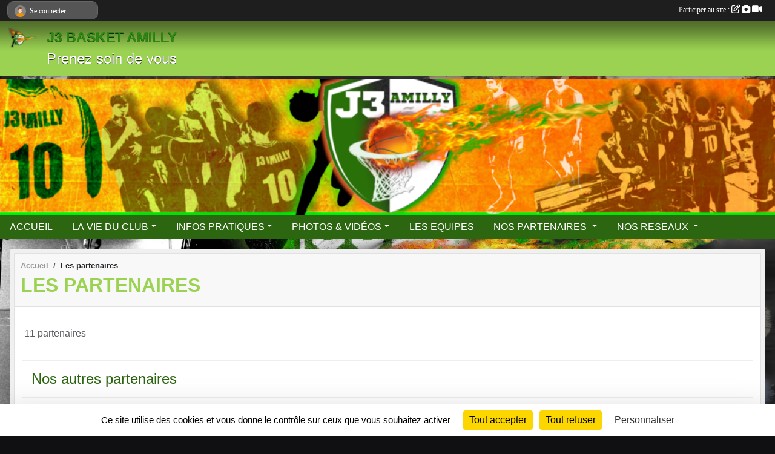

--- FILE ---
content_type: text/html; charset=UTF-8
request_url: https://www.j3basketamilly.com/partenaires
body_size: 6228
content:
<!DOCTYPE html>
<html lang="fr" class="Arial uppercasable">
<head>
    <base href="https://www.j3basketamilly.com/">
    <meta charset="utf-8">
    <meta http-equiv="Content-Type" content="text/html; charset=utf-8">
    <title>Les partenaires - J3 Amilly Basket</title>
    <meta name="description" content="">
    <meta name="viewport" content="width=device-width, initial-scale=1, maximum-scale=1">
    <meta name="csrf-token" content="Vkq9FZpwbeyxQ0YB2NppcgPxKMdlpQaLf9ylJqyh">
    <meta name="apple-itunes-app" content="app-id=890452369">

    <link rel="shortcut icon" type="image/png" href="/media/uploaded/sites/15525/association/68c07b1c8415c_604181418a9a8logofun.png">    
    <link rel="apple-touch-icon" sizes="152x152" href="/mu-152/15525/association/68c07b1c8415c_604181418a9a8logofun.png">
    <link rel="apple-touch-icon" sizes="180x180" href="/mu-180/15525/association/68c07b1c8415c_604181418a9a8logofun.png">
    <link rel="apple-touch-icon" sizes="167x167" href="/mu-167/15525/association/68c07b1c8415c_604181418a9a8logofun.png">
    <meta name="msapplication-TileImage" content="/mu-180/15525/association/68c07b1c8415c_604181418a9a8logofun.png">


    <link rel="manifest" href="/manifest.json">
    <meta name="apple-mobile-web-app-title" content="J3 Amilly Basket">

 
    <meta property="og:image" content="https://www.j3basketamilly.com/media/uploaded/sites/15525/association/68c07b1c8415c_604181418a9a8logofun.png">
    <meta property="og:title" content="J3 Basket Amilly">


    <link rel="alternate" type="application/rss+xml" title="J3 Amilly Basket - Les news" href="/rss/news">
    <link rel="alternate" type="application/rss+xml" title="J3 Amilly Basket - Les évènements" href="/rss/evenement">


<link type="text/css" rel="stylesheet" href="css/bootstrap.5.3.2/bootstrap.min.css">

<link type="text/css" rel="stylesheet" href="css/fontawesome-free-6.5.1-web/css/all.min.css">

<link type="text/css" rel="stylesheet" href="css/barre-noire.css">

<link type="text/css" rel="stylesheet" href="css/common.css">

<link type="text/css" rel="stylesheet" href="css/design-1.css">

<link type="text/css" rel="stylesheet" href="js/fancybox.5.0.36/fancybox.css">

<link type="text/css" rel="stylesheet" href="fonts/icons.css">

    <script src="js/bootstrap.5.3.2/bootstrap.bundle.min.js?tm=1736255796"></script>
    <script src="js/jquery-3.7.1.min.js?tm=1736255796"></script>
    <script src="js/advert.js?tm=1736255796"></script>

     <script src="/tarteaucitron/tarteaucitron.js"></script>
    <script src="/tarteaucitron/tarteaucitron-services.js"></script>
    <script>
        tarteaucitron.init({
            "privacyUrl": "", /* Privacy policy url */

            "hashtag": "#tarteaucitron", /* Open the panel with this hashtag */
            "cookieName": "tarteaucitron", /* Cookie name */

            "orientation": "bottom", //  "middle", /* Banner position (top - bottom) */

            "showAlertSmall": false, /* Show the small banner on bottom right */
            "cookieslist": false, /* Show the cookie list */

            "showIcon": false, /* Show cookie icon to manage cookies */
            "iconPosition": "BottomRight", /* BottomRight, BottomLeft, TopRight and TopLeft */

            "adblocker": false, /* Show a Warning if an adblocker is detected */

            "DenyAllCta" : true, /* Show the deny all button */
            "AcceptAllCta" : true, /* Show the accept all button when highPrivacy on */
            "highPrivacy": true, /* HIGHLY RECOMMANDED Disable auto consent */

            "handleBrowserDNTRequest": false, /* If Do Not Track == 1, disallow all */

            "removeCredit": true, /* Remove credit link */
            "moreInfoLink": true, /* Show more info link */
            "useExternalCss": false, /* If false, the tarteaucitron.css file will be loaded */

            "readmoreLink": "", /* Change the default readmore link */

            "mandatory": true, /* Show a message about mandatory cookies */
        });
        
    </script> 
</head>
<body class="colonne_widget_double partenaires bg-type-photo no-orientation fixed-footer users-rounded filters-select is-couleur1-lumineuse footer-with-partenaires"  style="--color1: rgb(155, 210, 82);--color2: rgb(44, 102, 17);--color1-light: rgba(155, 210, 82,0.05);--color1-declined: rgb(123,178,50);--color2-declined: rgb(76,134,49);--title-color: rgb(42, 138, 18);--color1-bkg-texte1: rgb(0,50,0);--color1-bkg-texte2: rgb(204,255,177);--background-color: rgb(16, 16, 18);--background-image-personnalisee: url(/media/uploaded/sites/15525/background/61412cda03074_j3.png);--logo-size: 50px;--title-px: 56;--title-size: 1.8em;--slogan-size: 1.5em;--title-size-coef1: 0,41666666666667;--title-size-coef2: 10;--color1r: 155;--color1g: 210;--color1b: 82;--max-width: 1400px;--bandeau-w: 100%;--bandeau-h: 100%;--bandeau-x: -0%;--bandeau-y: -20.423%;--bandeau-max-height: 245.614px;" >
        <div id="wrap">
    <div id="a2hs" class="bg-dark d-sm-none">
    <div class="container-fluid py-3 maxwidth">
        <div class="row">
            <div class="col-6 text-white">
                <img src="/images/common/mobile-app.png" class="img-thumbnail" style="max-width:30px">
                sportsregions
            </div>
            <div class="col-6 text-end">
                <a href="https://play.google.com/store/apps/details?id=com.initiatives.sportsregions&hl=fr_FR" class="btn btn-sm btn-success">Installer</a>
            </div>
        </div>
    </div>
</div>    <header id="header">
        <div class="fond">
            <div id="degrade"></div>
            <div class="container-fluid maxwidth">
                <div class="row">
                    <div class="col" id="logo">
                    
                            <a id="image_logo" href="https://www.j3basketamilly.com" rel="home"><img src="/media/uploaded/sites/15525/association/68c07b1c8415c_604181418a9a8logofun.png" alt="Logo"></a>
                            
                        <div>
                                <p class="longueur_1"><a href="https://www.j3basketamilly.com" rel="home">J3 BASKET AMILLY</a></p>
      
                            <span class="slogan">Prenez soin de vous</span>
                        </div>
                    </div>
                </div>
            </div>
        </div>
        
            <section class="container-fluid px-0 maxwidth">
            <div class="row g-0">
                <div class="bandeau col" id="conteneur_bandeau">
                    <a href="https://www.j3basketamilly.com"  rel="home"  >
                        <img id="image_bandeau" src="/media/uploaded/sites/15525/bandeau/60418159b451c_frt.png" alt="Bandeau">
                    </a>
                </div>
            </div>
        </section>
            
            
        <section class="container-fluid px-0 maxwidth">
            <div class="row g-0">
                <div class="col">
                    <nav id="mainmenu" class="allow2lines">
                        <ul class="nav nav-pills">
            
    <li class="nav-item" id="menu_458061">
        <a class="nav-link " href="https://www.j3basketamilly.com">ACCUEIL</a>
    </li>
            
    <li class="nav-item dropdown" id="menu_458063">
        <button class="nav-link dropdown-toggle " data-bs-toggle="dropdown" role="button" aria-haspopup="true" aria-expanded="false">LA VIE DU CLUB</button>
        <div class="dropdown-menu">
                            <a class="dropdown-item" href="https://www.j3basketamilly.com/actualites-du-club" id="menu_458066">Les News</a>
                            <a class="dropdown-item" href="https://www.j3basketamilly.com/evenements" id="menu_458064">Évènements</a>
                            <a class="dropdown-item" href="https://www.j3basketamilly.com/ffbb/competitions" id="menu_831277">Nos derniers résultats </a>
                    </div>
    </li>
            
    <li class="nav-item dropdown" id="menu_458067">
        <button class="nav-link dropdown-toggle " data-bs-toggle="dropdown" role="button" aria-haspopup="true" aria-expanded="false">INFOS PRATIQUES</button>
        <div class="dropdown-menu">
                            <a class="dropdown-item" href="https://www.j3basketamilly.com/organigramme-du-club" id="menu_458069">Organigramme</a>
                            <a class="dropdown-item" href="https://www.j3basketamilly.com/documents" id="menu_458068">Documents</a>
                            <a class="dropdown-item" href="https://www.j3basketamilly.com/contactez-nous" id="menu_458081">Contact et plan</a>
                    </div>
    </li>
            
    <li class="nav-item dropdown" id="menu_458070">
        <button class="nav-link dropdown-toggle " data-bs-toggle="dropdown" role="button" aria-haspopup="true" aria-expanded="false">PHOTOS &amp; VIDÉOS</button>
        <div class="dropdown-menu">
                            <a class="dropdown-item" href="https://www.j3basketamilly.com/photos-du-club" id="menu_458072">Photos</a>
                            <a class="dropdown-item" href="https://www.j3basketamilly.com/videos-du-club" id="menu_458071">Vidéos</a>
                    </div>
    </li>
            
    <li class="nav-item" id="menu_458078">
        <a class="nav-link " href="https://www.j3basketamilly.com/equipes">LES EQUIPES </a>
    </li>
            
    <li class="nav-item dropdown" id="menu_458073">
        <button class="nav-link dropdown-toggle " data-bs-toggle="dropdown" role="button" aria-haspopup="true" aria-expanded="false">NOS PARTENAIRES </button>
        <div class="dropdown-menu">
                            <a class="dropdown-item" href="https://www.j3basketamilly.com/partenaires" id="menu_458075">Nos partenaires</a>
                            <a class="dropdown-item" href="https://www.j3basketamilly.com/recherche-de-partenaires" id="menu_831280">Recherche de partenaires </a>
                    </div>
    </li>
            
    <li class="nav-item dropdown" id="menu_831281">
        <button class="nav-link dropdown-toggle " data-bs-toggle="dropdown" role="button" aria-haspopup="true" aria-expanded="false">NOS RESEAUX </button>
        <div class="dropdown-menu">
                            <a class="dropdown-item" href="https://www.facebook.com/j3basketamilly/" target="_blank"  id="menu_831282">Facebook</a>
                            <a class="dropdown-item" href="https://www.instagram.com/j3amillybasket/" target="_blank"  id="menu_831283">Instagram</a>
                    </div>
    </li>
</ul>
<form action="#" method="post">
    <select class="form-control form-select" id="navigation-select" name="navigation-select">
        <option value="">Navigation</option>
    </select>
</form>                    </nav>
                </div>
            </div>
        </section>
    </header>
        <div class="container-fluid px-0 px-sm-3 px-xxl-0 pb-5 maxwidth   is_detail   " id="contenu">
                
<div class="row">
    <div class="col-lg-12" id="main-column">
    <section id="main">
        <div class="inner">
            <header id="content-header">
                        <nav aria-label="breadcrumb">
        <ol class="breadcrumb" itemscope itemtype="https://schema.org/BreadcrumbList">
                            <li class="breadcrumb-item " itemprop="itemListElement" itemscope itemtype="https://schema.org/ListItem"><meta itemprop="position" content="1"><a href="https://www.j3basketamilly.com" itemprop="item"><span itemprop="name">Accueil</span></a></li>
                            <li class="breadcrumb-item " itemprop="itemListElement" itemscope itemtype="https://schema.org/ListItem"><meta itemprop="position" content="2"><span itemprop="name">Les partenaires</span></li>
                    </ol>
    </nav>
                            <h1 ><span>Les partenaires</span></h1>
                                        <hr class="leon">
</header>            <div class="content">
                                <div class="content  ">
                                        <div class="container-fluid px-0">
                                                <div class="row">
                            <div class="col-12">
                                <p class="text-muted my-3">11 partenaires</p>
                            </div>
                        </div>
                    </div>

                                            <section class="liste partenaires">
    <div class="container-fluid">
        <div class="row level2">
                                                
                                                                                                        <div class="col-12">
                                    <h2 class="subheader"><span>Nos autres partenaires</span></h2>                                </div>
                                                                                                                                                <div class="col-12 px-0 element-inline  first">
    <div class="container-fluid px-0">
        <div class="row" itemscope itemtype="https://schema.org/SportsTeam">
            <div class="col-3 pe-0 col-sm-4 pe-sm-2">
                                    <a href="/partenaires/zenitude-beaute-120843">
                        <img itemprop="image" src="/mub-460-291-ffffff/15525/partenaire/63625422138b1_20221102122532.jpg" class="img-thumbnail" alt="Zenitude beauté ">
                    </a>
                            </div>
            <div class="col-9 col-sm-8">
                <h2 itemprop="name"><a href="/partenaires/zenitude-beaute-120843" itemprop="url">Zenitude beauté </a></h2>
                                <ul class="buttons">
                    <li class="content-link"><a href="/partenaires/zenitude-beaute-120843">Lire la suite</a></li>
                </ul>
            </div>
        </div>
    </div>
    
</div>
                                                                                                <div class="col-12 px-0 element-inline ">
    <div class="container-fluid px-0">
        <div class="row" itemscope itemtype="https://schema.org/SportsTeam">
            <div class="col-3 pe-0 col-sm-4 pe-sm-2">
                                    <a href="/partenaires/iad-111075">
                        <img itemprop="image" src="/mub-460-291-ffffff/15525/partenaire/62682644c408c_IMG20220426WA0006.jpg" class="img-thumbnail" alt="IAD">
                    </a>
                            </div>
            <div class="col-9 col-sm-8">
                <h2 itemprop="name"><a href="/partenaires/iad-111075" itemprop="url">IAD</a></h2>
                                <ul class="buttons">
                    <li class="content-link"><a href="/partenaires/iad-111075">Lire la suite</a></li>
                </ul>
            </div>
        </div>
    </div>
    
</div>
                                                                                                <div class="col-12 px-0 element-inline ">
    <div class="container-fluid px-0">
        <div class="row" itemscope itemtype="https://schema.org/SportsTeam">
            <div class="col-3 pe-0 col-sm-4 pe-sm-2">
                                    <a href="/partenaires/attila-111074">
                        <img itemprop="image" src="/mub-460-291-ffffff/15525/partenaire/62682619b7747_IMG20220426WA0005.jpg" class="img-thumbnail" alt="Attila">
                    </a>
                            </div>
            <div class="col-9 col-sm-8">
                <h2 itemprop="name"><a href="/partenaires/attila-111074" itemprop="url">Attila</a></h2>
                                <ul class="buttons">
                    <li class="content-link"><a href="/partenaires/attila-111074">Lire la suite</a></li>
                </ul>
            </div>
        </div>
    </div>
    
</div>
                                                                                                <div class="col-12 px-0 element-inline ">
    <div class="container-fluid px-0">
        <div class="row" itemscope itemtype="https://schema.org/SportsTeam">
            <div class="col-3 pe-0 col-sm-4 pe-sm-2">
                                    <a href="/partenaires/mc-do-111054">
                        <img itemprop="image" src="/mub-460-291-ffffff/15525/partenaire/6266f0b3214cb_3617729313688438298845037649617408813957120n.jpg" class="img-thumbnail" alt="Mc do">
                    </a>
                            </div>
            <div class="col-9 col-sm-8">
                <h2 itemprop="name"><a href="/partenaires/mc-do-111054" itemprop="url">Mc do</a></h2>
                                <ul class="buttons">
                    <li class="content-link"><a href="/partenaires/mc-do-111054">Lire la suite</a></li>
                </ul>
            </div>
        </div>
    </div>
    
</div>
                                                                                                <div class="col-12 px-0 element-inline ">
    <div class="container-fluid px-0">
        <div class="row" itemscope itemtype="https://schema.org/SportsTeam">
            <div class="col-3 pe-0 col-sm-4 pe-sm-2">
                                    <a href="/partenaires/sc-gold-111053">
                        <img itemprop="image" src="/mub-460-291-ffffff/15525/partenaire/6266ed38cfb2c_20220425204629.jpg" class="img-thumbnail" alt="Sc gold">
                    </a>
                            </div>
            <div class="col-9 col-sm-8">
                <h2 itemprop="name"><a href="/partenaires/sc-gold-111053" itemprop="url">Sc gold</a></h2>
                                <ul class="buttons">
                    <li class="content-link"><a href="/partenaires/sc-gold-111053">Lire la suite</a></li>
                </ul>
            </div>
        </div>
    </div>
    
</div>
                                                                                                <div class="col-12 px-0 element-inline ">
    <div class="container-fluid px-0">
        <div class="row" itemscope itemtype="https://schema.org/SportsTeam">
            <div class="col-3 pe-0 col-sm-4 pe-sm-2">
                                    <a href="/partenaires/filet-frais-111052">
                        <img itemprop="image" src="/mub-460-291-ffffff/15525/partenaire/6266ed0439e99_20220425204658.jpg" class="img-thumbnail" alt="Filet frais">
                    </a>
                            </div>
            <div class="col-9 col-sm-8">
                <h2 itemprop="name"><a href="/partenaires/filet-frais-111052" itemprop="url">Filet frais</a></h2>
                                <ul class="buttons">
                    <li class="content-link"><a href="/partenaires/filet-frais-111052">Lire la suite</a></li>
                </ul>
            </div>
        </div>
    </div>
    
</div>
                                                                                                <div class="col-12 px-0 element-inline ">
    <div class="container-fluid px-0">
        <div class="row" itemscope itemtype="https://schema.org/SportsTeam">
            <div class="col-3 pe-0 col-sm-4 pe-sm-2">
                                    <a href="/partenaires/traiteur-labeille-royale-111048">
                        <img itemprop="image" src="/mub-460-291-ffffff/15525/partenaire/6266c9df18a4a_image001.jpg" class="img-thumbnail" alt="Traiteur l&#039;abeille royale">
                    </a>
                            </div>
            <div class="col-9 col-sm-8">
                <h2 itemprop="name"><a href="/partenaires/traiteur-labeille-royale-111048" itemprop="url">Traiteur l&#039;abeille royale</a></h2>
                                <ul class="buttons">
                    <li class="content-link"><a href="/partenaires/traiteur-labeille-royale-111048">Lire la suite</a></li>
                </ul>
            </div>
        </div>
    </div>
    
</div>
                                                                                                <div class="col-12 px-0 element-inline ">
    <div class="container-fluid px-0">
        <div class="row" itemscope itemtype="https://schema.org/SportsTeam">
            <div class="col-3 pe-0 col-sm-4 pe-sm-2">
                                    <a href="/partenaires/rf-intervention-88162">
                        <img itemprop="image" src="/mub-460-291-ffffff/15525/partenaire/5da7b0f7426cc_logo1.png" class="img-thumbnail" alt="RF Intervention">
                    </a>
                            </div>
            <div class="col-9 col-sm-8">
                <h2 itemprop="name"><a href="/partenaires/rf-intervention-88162" itemprop="url">RF Intervention</a></h2>
                                <ul class="buttons">
                    <li class="content-link"><a href="/partenaires/rf-intervention-88162">Lire la suite</a></li>
                </ul>
            </div>
        </div>
    </div>
    
</div>
                                                                                                <div class="col-12 px-0 element-inline ">
    <div class="container-fluid px-0">
        <div class="row" itemscope itemtype="https://schema.org/SportsTeam">
            <div class="col-3 pe-0 col-sm-4 pe-sm-2">
                                    <a href="/partenaires/fp-batiment-88161">
                        <img itemprop="image" src="/mub-460-291-ffffff/15525/partenaire/5da7b0c886bed_f02891d0d48b468d89b2b14d205176b8800.jpg" class="img-thumbnail" alt="FP Batiment">
                    </a>
                            </div>
            <div class="col-9 col-sm-8">
                <h2 itemprop="name"><a href="/partenaires/fp-batiment-88161" itemprop="url">FP Batiment</a></h2>
                                <ul class="buttons">
                    <li class="content-link"><a href="/partenaires/fp-batiment-88161">Lire la suite</a></li>
                </ul>
            </div>
        </div>
    </div>
    
</div>
                                                                                                <div class="col-12 px-0 element-inline  last">
    <div class="container-fluid px-0">
        <div class="row" itemscope itemtype="https://schema.org/SportsTeam">
            <div class="col-3 pe-0 col-sm-4 pe-sm-2">
                                    <a href="/partenaires/cna-ventilation-154295">
                        <img itemprop="image" src="/mub-460-291-ffffff/15525/partenaire/68c03434403aa_CNAVENTILATION4Photoroom.png" class="img-thumbnail" alt="CNA Ventilation">
                    </a>
                            </div>
            <div class="col-9 col-sm-8">
                <h2 itemprop="name"><a href="/partenaires/cna-ventilation-154295" itemprop="url">CNA Ventilation</a></h2>
                                <ul class="buttons">
                    <li class="content-link"><a href="/partenaires/cna-ventilation-154295">Lire la suite</a></li>
                </ul>
            </div>
        </div>
    </div>
    
</div>
                                                                                                                                                </div>
    </div>
</section>                        <ul class="pagination justify-content-center">
        
                 
         
            
                                                <li class="page-item active"><span class="page-link">1</span></li>
                                                                <li class="page-item"><a class="page-link" href="https://www.j3basketamilly.com/partenaires?page=2">2</a></li>
                                            
                    <li class="page-item"><a class="page-link" aria-label="Next" href="https://www.j3basketamilly.com/partenaires?page=2">»</a></li>
            </ul>
                                        
                </div>
            </div>
        </div>
    </section>
 
    </div>
</div>
    </div>
</div><footer id="footer"  class="with-partenaires" >
    <div class="container maxwidth">
        <div class="row partenaires">
        <div class="col-12 px-0">
            <div class="container-fluid">
                <div class="d-none d-sm-flex row background">
                    <div class="col">
                                                <h2>Les partenaires du club</h2>
                    </div>
                </div>
                <div class="d-none d-sm-flex row background pb-2 justify-content-center ">
                                        <div class="col-2 col-md-1 py-2 px-1 px-md-2 px-xl-3 part text-center ">
                        <a data-bs-toggle="tooltip" data-bs-placement="top" href="/partenaires/sc-gold-111053" title="Sc gold">
                                                            <img class="img-fluid border" src="/mub-120-120-f3f3f3/15525/partenaire/6266ed38cfb2c_20220425204629.jpg" alt="Sc gold">
                                                    </a>
                    </div>
                                        <div class="col-2 col-md-1 py-2 px-1 px-md-2 px-xl-3 part text-center ">
                        <a data-bs-toggle="tooltip" data-bs-placement="top" href="/partenaires/traiteur-labeille-royale-111048" title="Traiteur l&#039;abeille royale">
                                                            <img class="img-fluid border" src="/mub-120-120-f3f3f3/15525/partenaire/6266c9df18a4a_image001.jpg" alt="Traiteur l&#039;abeille royale">
                                                    </a>
                    </div>
                                        <div class="col-2 col-md-1 py-2 px-1 px-md-2 px-xl-3 part text-center ">
                        <a data-bs-toggle="tooltip" data-bs-placement="top" href="/partenaires/attila-111074" title="Attila">
                                                            <img class="img-fluid border" src="/mub-120-120-f3f3f3/15525/partenaire/62682619b7747_IMG20220426WA0005.jpg" alt="Attila">
                                                    </a>
                    </div>
                                        <div class="col-2 col-md-1 py-2 px-1 px-md-2 px-xl-3 part text-center ">
                        <a data-bs-toggle="tooltip" data-bs-placement="top" href="/partenaires/iad-111075" title="IAD">
                                                            <img class="img-fluid border" src="/mub-120-120-f3f3f3/15525/partenaire/62682644c408c_IMG20220426WA0006.jpg" alt="IAD">
                                                    </a>
                    </div>
                                        <div class="col-2 col-md-1 py-2 px-1 px-md-2 px-xl-3 part text-center ">
                        <a data-bs-toggle="tooltip" data-bs-placement="top" href="/partenaires/schmidt-villemandeur-154296" title="Schmidt Villemandeur">
                                                            <img class="img-fluid border" src="/mub-120-120-f3f3f3/15525/partenaire/68c0350a3da7d_LogoSchmidtformat1.png" alt="Schmidt Villemandeur">
                                                    </a>
                    </div>
                                        <div class="col-2 col-md-1 py-2 px-1 px-md-2 px-xl-3 part text-center ">
                        <a data-bs-toggle="tooltip" data-bs-placement="top" href="/partenaires/rf-intervention-88162" title="RF Intervention">
                                                            <img class="img-fluid border" src="/mub-120-120-f3f3f3/15525/partenaire/5da7b0f7426cc_logo1.png" alt="RF Intervention">
                                                    </a>
                    </div>
                                        <div class="col-2 col-md-1 py-2 px-1 px-md-2 px-xl-3 part text-center ">
                        <a data-bs-toggle="tooltip" data-bs-placement="top" href="/partenaires/mc-do-111054" title="Mc do">
                                                            <img class="img-fluid border" src="/mub-120-120-f3f3f3/15525/partenaire/6266f0b3214cb_3617729313688438298845037649617408813957120n.jpg" alt="Mc do">
                                                    </a>
                    </div>
                                        <div class="col-2 col-md-1 py-2 px-1 px-md-2 px-xl-3 part text-center ">
                        <a data-bs-toggle="tooltip" data-bs-placement="top" href="/partenaires/cna-ventilation-154295" title="CNA Ventilation">
                                                            <img class="img-fluid border" src="/mub-120-120-f3f3f3/15525/partenaire/68c03434403aa_CNAVENTILATION4Photoroom.png" alt="CNA Ventilation">
                                                    </a>
                    </div>
                                        <div class="col-2 col-md-1 py-2 px-1 px-md-2 px-xl-3 part text-center ">
                        <a data-bs-toggle="tooltip" data-bs-placement="top" href="/partenaires/zenitude-beaute-120843" title="Zenitude beauté ">
                                                            <img class="img-fluid border" src="/mub-120-120-f3f3f3/15525/partenaire/63625422138b1_20221102122532.jpg" alt="Zenitude beauté ">
                                                    </a>
                    </div>
                                        <div class="col-2 col-md-1 py-2 px-1 px-md-2 px-xl-3 part text-center ">
                        <a data-bs-toggle="tooltip" data-bs-placement="top" href="/partenaires/filet-frais-111052" title="Filet frais">
                                                            <img class="img-fluid border" src="/mub-120-120-f3f3f3/15525/partenaire/6266ed0439e99_20220425204658.jpg" alt="Filet frais">
                                                    </a>
                    </div>
                                        <div class="col-2 col-md-1 py-2 px-1 px-md-2 px-xl-3 part text-center  last ">
                        <a data-bs-toggle="tooltip" data-bs-placement="top" href="/partenaires/fp-batiment-88161" title="FP Batiment">
                                                            <img class="img-fluid border" src="/mub-120-120-f3f3f3/15525/partenaire/5da7b0c886bed_f02891d0d48b468d89b2b14d205176b8800.jpg" alt="FP Batiment">
                                                    </a>
                    </div>
                                    </div>
            </div>
        </div>
    </div>
        <div class="row py-3">
            <div class="col-md-3 col-lg-3 col-xl-3 col-xxl-3 pt-3 pb-1 text-center">
                <nav id="copyright"><a href="https://www.sportsregions.fr/inscription" title="Création de site internet de club de Basketball" rel="friend" class="tag_acces_outil_footer_05A"><strong>Sports<em>regions</em></strong></a></nav>                <div id="stats_analyser"></div>            </div>
            <div class="col-md-4 col-lg-4 col-xl-4 col-xxl-3 pt-3 pb-1 px-0 text-center">
                <div id="footer-apps">
            <a href="https://play.google.com/store/apps/details?id=com.initiatives.sportsregions&amp;hl=fr_FR"  title="Télécharger l'application Android dans le Play Store"><img src="/images/common/badge-playstore-fr.svg" alt="Télécharger l'application Android dans le play Store"></a>
                <a href="https://itunes.apple.com/fr/app/sportsregions/id890452369" title="Télécharger l'application iPhone dans l\'App Store"><img src="/images/common/badge-appstore-fr.svg" alt="Télécharger l'application iPhone dans l'App Store"></a>
    </div>            </div>
            <div class="col-md-5 col-lg-5 col-xl-4 col-xxl-5 pt-3 pb-1 text-center">
                <nav id="cookies">
    <ul>
        <li><a href="https://www.sportsregions.fr/charte-cookies" class="informations-legales">Charte cookies</a></li>
                <li><a href="javascript:void(0);" onclick="tarteaucitron.userInterface.openPanel();" class="informations-legales">Gestion des cookies</a></li>
            </ul>
</nav>                <nav id="legal">
    <ul>
        <li><a href="https://www.j3basketamilly.com/informations-legales" class="informations-legales">Informations légales</a></li>
        <li><a href="https://www.sportsregions.fr/signaler-un-contenu-inapproprie?k=241025625">Signaler un contenu inapproprié</a></li>
    </ul>
</nav>            </div>
            <div class="col-xl-1 col-xxl-1 text-center pt-3 pb-1 px-0 rss d-none d-xl-block">
                <div class="rss">
    <a href="https://www.j3basketamilly.com/rss/news" data-bs-toggle="tooltip" data-bs-placement="top" title="Flux rss des actualités"><i class="fa fa-rss"></i></a>
    <a href="https://www.j3basketamilly.com/rss/evenement" data-bs-toggle="tooltip" data-bs-placement="top" title="Flux rss des évènements"><i class="fa fa-rss"></i></a>
</div>            </div>
        </div>
    </div>
</footer>        <div id="log_bar">
    <div class="container-fluid maxwidth">
        <div class="row" id="barre_noire">
            <div class="col">
                <div id="informations_utilisateur" class="not-connected">
                    <div id="lien_user" class="hilight">
                        <a href="https://www.j3basketamilly.com/se-connecter" id="lien_user_lien">
                        <img id="avatar" class="img-fluid rounded-circle" src="/images/common/boxed-item-membre.svg" alt="avatar"><span class="label">Se connecter</span>
                        </a>
                    </div>
                    <input type="hidden" name="login_sv_email" value="">
                    <input type="hidden" name="login_sv_mode" value="">
                    <input type="hidden" name="login_sv_message" value="">
                    <div id="popup_login"><div id="popup_login_modal" class="modal fade" tabindex="-1" role="dialog" style="display:none"></div></div>
                </div>
            </div>
            <div class="col">
                <div id="participate">
                    <a href="https://www.j3basketamilly.com/se-connecter" title="Se connecter pour rédiger une news">
                        Participer au site :
                    
                        <i class="far fa-edit"></i>
        
                        <i class="fas fa-camera"></i>
        
                        <i class="fas fa-video"></i>
                    </a>
                </div>
                            </div>
        </div>
    </div>
</div>
<div id="mobile_login_bar">
    <div class="container-fluid maxwidth">
        <div class="row">
            <div class="col-7 text-right">
                Envie de participer ?
            </div>
            <div class="col-5 text-center">
                <a href="https://www.j3basketamilly.com/se-connecter" id="lien_user_lien_mobile" class="btn btn-sm btn-primary">Connexion</a>
            </div>
        </div>
    </div>
</div>        <div id="fb-root"></div>
    <div id="confirmPop" class="modal" style="display:none"></div>
    <div id="multi_modal" class="modal fade" tabindex="-1" role="dialog" style="display:none"></div>
    <script>
    var page_courante = "/partenaires";
    var association_id = 15525;
    var auto_open_login = 0;
    var termes_recherche = "";
    var popup_login_mode = null;
    var popup_login_identifiant = null;
    var popup_login_autoopen = 0;
    </script>
        
        <script src="js/confirm-message-pop.js"></script>
    
        <script src="js/common.js"></script>
    
        <script src="js/design-1.js"></script>
    
        <script src="js/fancybox.5.0.36/fancybox.umd.js"></script>
    
        <script src="js/formulaire.js"></script>
    
        <script src="js/reservations.js"></script>
    
        <script src="js/controle-honorabilite.js"></script>
    
        <script src="js/login.js"></script>
         <script>
        (tarteaucitron.job = tarteaucitron.job || []).push("openstreetmap_sportsregions");
    
    (tarteaucitron.job = tarteaucitron.job || []).push("facebooklikebox");

    (tarteaucitron.job = tarteaucitron.job || []).push("dailymotion");

    (tarteaucitron.job = tarteaucitron.job || []).push("vimeo");

    (tarteaucitron.job = tarteaucitron.job || []).push("facebook_video_sportsregions");

    
    
    </script> </body>
</html>

--- FILE ---
content_type: text/html; charset=UTF-8
request_url: https://www.j3basketamilly.com/mub-120-120-f3f3f3/15525/partenaire/62682619b7747_IMG20220426WA0005.jpg
body_size: 3699
content:
���� JFIF  ` `  �� ;CREATOR: gd-jpeg v1.0 (using IJG JPEG v80), quality = 90
�� C 


�� C		��  x x ��           	
�� �   } !1AQa"q2���#B��R��$3br�	
%&'()*456789:CDEFGHIJSTUVWXYZcdefghijstuvwxyz���������������������������������������������������������������������������        	
�� �  w !1AQaq"2�B����	#3R�br�
$4�%�&'()*56789:CDEFGHIJSTUVWXYZcdefghijstuvwxyz��������������������������������������������������������������������������   ? �3��
 ( ��
 ( ��
 ( ��
 ( ��
 ( ��
 ( ��
 ( ��
 ( ��
 ( ��
 ( ��
 ( ��
 ( ��
 ( ��
 ( ��
 ( ��
 ( ��
 ( ��
 ( ��
 ��( F� 
(|�� �� �4 y� �5� �h �c� �k� |� <�� �� �4 y1� �5� �E D��� <�� ��B�"?���� D��* <�� �� �4 y� �5�� �#� �k�P  ��y��@[����z����@��@��b���Uާ�]Ec��D�Os;H�FY�= 2��r{#JT�Zj�5y7d�V|9�_�^��όn����&���.tƏq��.AȚT �u� � �,R�O���[w�ذ�=S%�%,�kT^���=��n�m��ݿfOڋJ��gu�^\Z��/r�An��x�v������؂{��������揋���J5���=��/�e��0�5����x;������<��ƹ�Gegng��#0�;��I����|j���;7������8ZX�7�q��-"�);��t��סz/�?\���?|+���O��4����Vk2��"��Np�_Y�Z~҅���yd4r�{�f�iJܒ�V�ݮ�K��?Ï�o����[���MR���JG����\L6��ci<���LEZ|�-mm��0Y�V�䥤w[r��{�9�����x#ƾ/Դ_���� �-e��C�ZF�mV�Ler�z���4��ߡ�b�\��'��R�=_f��m�6�kt�W=�'��O�ֵ�{=B���=*�H����e�ݒ�8l�³1ۭt���I�����s�S�)ѝ97��'�M�}�jt_~7�w�O�f�u��Hَ��6k�q�.zV<(��J�ᇏ4�Ŕe����u��Ew��y?�O�x�<!�F����_Ɠ�w:���so���vN���#����C�?gRɽ���3�s~���<��)E�J�i.��^��k&�C�����&���z ����>#�/4�N�;�>�&�{yFVDa� |q�S�_�<�[� f�b�P�5	��R�ky��7�&�1 ������䟴�ѿ������v�>�z���B�_^��Y��H��eVX��ˁ�.�7t��>�M9N�Sݮ����V�{�[�?����#���]�I(�Fw��� c#m�ۏ��6�0�Ҥ�b�G�c��}�"m�n�%�%d��e�c�^���\i���+��-��a���X�1�Sj�\���a��m8OO���V4�q��8g+�2�W����y�����ڿ��5�� ��->���$C}��<�n`Y���O|�)ƜTc�818�����V�rwo��r�͗�5���3��J�
���6��$��z̠��X�p 0��
j.g��i��zX�?~����ӗ������r��o�����:�R�W������At���b���?*F��b}O<�4$���Y����(�V�z�/Y6�����x_���E�G�ˋk�H������M�v���#bQOR̿1%��ݴpԢԖ�X�*gy�jR�)���3�I��һ�E�艼}�?�-m[�W���6ˏ%�e��2�yS�@y��)T\�Z�L����a�Զ��4�3׼)�|5�,��N����v�h�1���Y�I9=��IEYr��'9-^�i�-\��$3�@	�}� �=� �=� �=E ���p� n���ڀ!7���B3�>q�:ҹ\��+^ۡ���~�?�cEÕ��3gˑ$�]�)���9��j�{]/V�`(���l�ͷ��C+	'�ϝtGZ���J)�oU�}��}*MR}=��(n�'�3�D�ɵ�A(����^�^�x:�
wVz|K~ڵ��Ծ&�T��N����O*F�u�V�HPc� q�zC�� �Y��V[����:;F�T����T��A�u��� �yb�M=Q�(J�KT~A������&�>%jzU�\M��i�8+��=I�8�Z��h�ܪY��/N1�����י.��~Cm~ lԭV��v�%��	��J�$k��� ��Fc��B���Go@��rp�C����^��_��R���u� ��������G�� ����j��a� ���+j� �5�k{?������Ov��ʂ�6I#���jeU�����6���R��S��.d���}���U]Co�-h��>ɋ?�Ģ��1������W}��,�^�C[���Wo],Iq�&�x��Cפ�Kb��,e���F|��q�b���񿸘��.X:|����i��_����_�͔6E񮫨�雥�,D�W�$|ܗ��g:�V�gn,�Ts��Kk;�}�t0��o�������e��� 1�� de���$��G�H��6�FI������b��2?�r�����~�T��S �2u�Nݨ��o�b���W����>2��\o�&��鹳���Q�����l�;R��o�H|V��8 ��!�%��xꨠ` � v���u����{%�nXx]�!� ��� ��X>#ϯۤ� >�_�ؿ�ܓ����#�����mB�׾.x�L�6�A��[#�-�m��O5�15�Q����x
RQ��i�=�i|���f��ݬ��u}f�{���
oVl��3����کU|��oQgQ�2U0��Q{I;4����~�� b���\-���� �}����.����� υ���_�9��?�t� ��� �+�4���.�� >����p���� �������P��غ��[ߕ� 
�]��O� �o���@sK�b�� ��m� ~W�(iw�]?�|-���� ��.����� υ���_�9��?�t� ��� �+�4���.�� >����p���� �������P��غ��[ߕ� 
�]��O� �o���@s>��	
 ( ��
 ( ��
 ( ��
 ( ��
 ( ��
 ( ��
 ( ��
 ( ��
 ( ��
 ( ��
 ( ��
 ( ��
 ( ��
 ( ��
 ( ���

--- FILE ---
content_type: text/html; charset=UTF-8
request_url: https://www.j3basketamilly.com/mub-120-120-f3f3f3/15525/partenaire/63625422138b1_20221102122532.jpg
body_size: 3452
content:
���� JFIF  ` `  �� ;CREATOR: gd-jpeg v1.0 (using IJG JPEG v80), quality = 90
�� C 


�� C		��  x x ��           	
�� �   } !1AQa"q2���#B��R��$3br�	
%&'()*456789:CDEFGHIJSTUVWXYZcdefghijstuvwxyz���������������������������������������������������������������������������        	
�� �  w !1AQaq"2�B����	#3R�br�
$4�%�&'()*56789:CDEFGHIJSTUVWXYZcdefghijstuvwxyz��������������������������������������������������������������������������   ? �6����`�O֋ �S�~�X����������'����`S�~�X�����'���� ������O֋0)�(��?��E�	�?� �����Y�$3@h � �4 f���� 3@h � �4 f�{Ps@��@	��@��@�@=� ǵ >� `�P`�P��@� >� �>� b�P� 1@� L{���#�i�YI������ʾq�;w��v���u���r�=�1@>� c�@9�w� �� � � �ך ? �=^�°�M6�u&����{��ͽ.`�H�܏��2"�T�5���%ԲQ���3���ql|S�-b)��%���8m��=������Ƕ@5Q��ȔZ\�k~?��e}��x�i��nb�5T��vl[h7�M���䜜r .Nz��.1�+����={���Nh ����h
 ?
 1�@�@�@�5��,�-���+k�qcŤ��� e�� p98��i6�Ш�ھǀj:/�u{X�����d�j>Ac��aPK� ���s�ҹ�-�~���+.�9��}q�em��lW�P�m*��w�Lm�� z�:��?j<p�B�է�g�os�Ӿ0���Mγ���F 𳙙� ڌ%�g`�Ȭ�b��5��v�����=�����xWO�5�!�-N�3$�{�$hrN��q�n	�#�Wbm�O6I)4����L�ǵ ��� ~ f��� 2h ɠ&�<cSԓ�ֳ����T�����fe��0�|ق���oP �=�k�Vzя�kK%���r��K�x�]���[� ���\�ǘ���G@v1��9�+I&��E�}4��gU�j)�8A���T��b���f��"�|؃�!�_B���K}3i/o�����z'�4 d��@M 4 b�P@( ��!����.`�(w����r}�I$�Crovs���������կbH�B�|�YSO0)+��ӊ\��+�\�������o�S�9_1`�f�I�RkfM�i�( � �P�h ���
�����To i%	��,� ����֦���]�b���i����������ݱ#�x�t�qh����z�^Eokv�vW�eui�,,�mv� � �	}�N-"���Okkr�w������1�o:H����s�G��|���<[m�\�v���%Ξ�<�J����ު9�_zwM���g�<Ҭ�[C��.K�lY���$)fU��+��e����"�Mkmr�y�dE
Z'�Y[�Ӹ�krx���7q[��;<�w7م<�y�<��y����ޡ����Z��������� �TA��ta��ma�8�Lij7V�ƕ�[x�Y�F:�����X�3�Pq�!�R;P�(�b��,bY���Sy1*����0�\V1��!Y\��Wq�^�̱Gh̊7	 i����ڬp{w�}
�z����7V�+B�3g1ɍ��|?#U�٠�ƾ�Ŗ�q�#�^�^��na\�'=��(oUܿő2WEE�܄�T\��ywoe4�D�# �GĜ��������UF��@|<������Y�������1H�|�J�n�v8r*�mL�Ѣ�����<=����%������s,��$>�[A�jٻg��,|K�jQ̏��	#l���V\�PT�Lz��M�%�Ə�w��Q�{�#���_Ry78�ȯ�x��[�'����)M��7�tA���3<���2�%��J�G�s�3|[���&�azM���i��R[ϻ�89��s���SW!J��
�U�����귓-�}��r3�P$R����H�'�9I[R���b/�9��)�彆�MKE��5Sfy�(���i0i�W�����ϥK�!p��NP�����y�OJzZ�u����-�+�*���Ri6�����$[�	��*�5�G��tzm�Zu��0B2N�x�/^8ث��3��we�樑����Z|P���#��V�
O\c�v�5~�Lz�%��Kh��3�%��{��i� �
V�b���{F`�t�ـ�`[�p\8\�h�{�c�CJ�K$�MI~�d|�P�����Qe�/.�H�E������_z�1�����J-��w/��\�0��� �X���\}sE�+˹Q5�L����� 9T�Opx���?{�9�t�'~������Q�0��<� �E��;G�^]�-�����4�GL���1ϱ��]���A���ip�`�d��yKewaq��ץJQ}��2/hRƎt���E��s�@��@=�;G�{�ė^���b҄��e��l�׬�8�C�J���s��
��QmUj�^䟍1	@>� ~T c�@>� c�@>� c�@>� c�@>� c�@>� v�ր�P� ( �A@
 ( ��
 ?
 ( ǵ  �}h �ր}h �ր}h �ր}h �ր}h �P� 1@� b�}��Mʰ}����Qp�}����Qp�}����Qp�}����Qp�}����X>���\,hoj.�7��ڋ����E����

--- FILE ---
content_type: text/html; charset=UTF-8
request_url: https://www.j3basketamilly.com/visites
body_size: 5
content:
14412